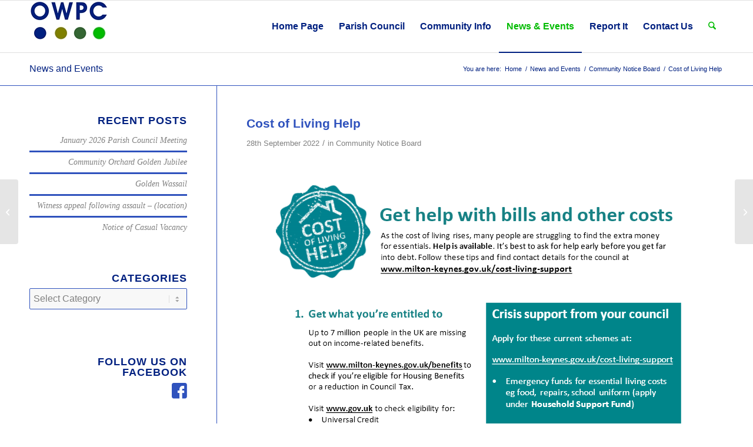

--- FILE ---
content_type: text/css
request_url: https://oldwoughton.org.uk/wp-content/uploads/dynamic_avia/avia_posts_css/post-9059.css?ver=ver-1768935197
body_size: -88
content:
.avia-image-container.av-1zp7nn-0cf4cd38b676906fe07a79146bdc60f2 img.avia_image{
box-shadow:none;
}
.avia-image-container.av-1zp7nn-0cf4cd38b676906fe07a79146bdc60f2 .av-image-caption-overlay-center{
color:#ffffff;
}

